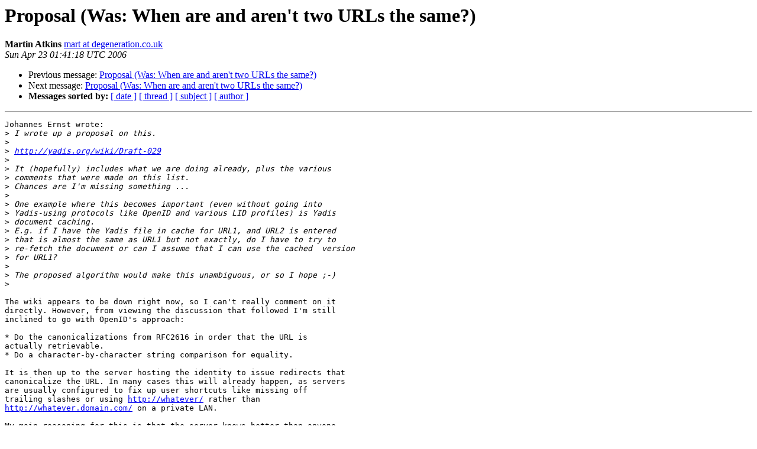

--- FILE ---
content_type: text/html; charset=utf-8
request_url: https://lists.danga.com/pipermail/yadis/2006-April/002515.html
body_size: 5573
content:
<!DOCTYPE HTML PUBLIC "-//W3C//DTD HTML 3.2//EN">
<HTML>
 <HEAD>
   <TITLE> Proposal (Was: When are and aren't two URLs the same?)
   </TITLE>
   <LINK REL="Index" HREF="index.html" >
   <LINK REL="made" HREF="mailto:yadis%40lists.danga.com?Subject=Proposal%20%28Was%3A%20When%20are%20and%20aren%27t%20two%20URLs%20the%20same%3F%29&In-Reply-To=9CB3E3A4-2CE6-4AAB-A3ED-F80E0305931F%40netmesh.us">
   <META NAME="robots" CONTENT="index,nofollow">
   <META http-equiv="Content-Type" content="text/html; charset=us-ascii">
   <LINK REL="Previous"  HREF="002492.html">
   <LINK REL="Next"  HREF="002519.html">
 </HEAD>
 <BODY BGCOLOR="#ffffff">
   <H1>Proposal (Was: When are and aren't two URLs the same?)</H1>
    <B>Martin Atkins</B> 
    <A HREF="mailto:yadis%40lists.danga.com?Subject=Proposal%20%28Was%3A%20When%20are%20and%20aren%27t%20two%20URLs%20the%20same%3F%29&In-Reply-To=9CB3E3A4-2CE6-4AAB-A3ED-F80E0305931F%40netmesh.us"
       TITLE="Proposal (Was: When are and aren't two URLs the same?)">mart at degeneration.co.uk
       </A><BR>
    <I>Sun Apr 23 01:41:18 UTC 2006</I>
    <P><UL>
        <LI>Previous message: <A HREF="002492.html">Proposal (Was: When are and aren't two URLs the same?)
</A></li>
        <LI>Next message: <A HREF="002519.html">Proposal (Was: When are and aren't two URLs the same?)
</A></li>
         <LI> <B>Messages sorted by:</B> 
              <a href="date.html#2515">[ date ]</a>
              <a href="thread.html#2515">[ thread ]</a>
              <a href="subject.html#2515">[ subject ]</a>
              <a href="author.html#2515">[ author ]</a>
         </LI>
       </UL>
    <HR>  
<!--beginarticle-->
<PRE>Johannes Ernst wrote:
&gt;<i> I wrote up a proposal on this.
</I>&gt;<i> 
</I>&gt;<i> <A HREF="http://yadis.org/wiki/Draft-029">http://yadis.org/wiki/Draft-029</A>
</I>&gt;<i> 
</I>&gt;<i> It (hopefully) includes what we are doing already, plus the various 
</I>&gt;<i> comments that were made on this list.
</I>&gt;<i> Chances are I'm missing something ...
</I>&gt;<i> 
</I>&gt;<i> One example where this becomes important (even without going into 
</I>&gt;<i> Yadis-using protocols like OpenID and various LID profiles) is Yadis 
</I>&gt;<i> document caching.
</I>&gt;<i> E.g. if I have the Yadis file in cache for URL1, and URL2 is entered 
</I>&gt;<i> that is almost the same as URL1 but not exactly, do I have to try to 
</I>&gt;<i> re-fetch the document or can I assume that I can use the cached  version
</I>&gt;<i> for URL1?
</I>&gt;<i> 
</I>&gt;<i> The proposed algorithm would make this unambiguous, or so I hope ;-)
</I>&gt;<i> 
</I>
The wiki appears to be down right now, so I can't really comment on it
directly. However, from viewing the discussion that followed I'm still
inclined to go with OpenID's approach:

* Do the canonicalizations from RFC2616 in order that the URL is
actually retrievable.
* Do a character-by-character string comparison for equality.

It is then up to the server hosting the identity to issue redirects that
canonicalize the URL. In many cases this will already happen, as servers
are usually configured to fix up user shortcuts like missing off
trailing slashes or using <A HREF="http://whatever/">http://whatever/</A> rather than
<A HREF="http://whatever.domain.com/">http://whatever.domain.com/</A> on a private LAN.

My main reasoning for this is that the server knows better than anyone
else what its URL scheme is, so it makes sense for it to be the party
that handles the canonicalization.

This also works in reverse: a relying party is free to reverse this
canonicalization process for display purposes, but it mustn't make any
assumptions beyond what is given in the canonicalization rules. That is,
a relying party can say:
    &quot;Hey, frank.livejournal.com!&quot;
but it mustn't say
    &quot;Hey, myyadis.net/frank&quot; (when you entered myyadis/frank/)
...because the trailing slash may be significant to that server.

Incidentally, I have in the past used software which makes a real
distinction between the trailing slash case and the no trailing slash case.

   * Some CMS-like system (from yonks ago; can't remember which one):
        * /blah/ means a page called &quot;blah&quot; that is a child of the home
         page
        * /blah means a resource (embedded image, rss feed, or whatever)
         in the home page that is called &quot;blah&quot;.
   * Fotobilder (photo gallery software):
        * Produces an HTML page at <A HREF="http://hostname.com/user/pic/23423/">http://hostname.com/user/pic/23423/</A>
        * Produces the photo itself at
               <A HREF="http://hostname.com/user/pic/23423">http://hostname.com/user/pic/23423</A>

In both these cases it is not safe to add (or remove) a trailing slash.
Admittedly the Fotobilder case is stretching it a little since someone
is unlikely to use a photo page as an identity, but it serves to
illustrate the point that there is software out there that makes this
distinction.

</PRE>


<!--endarticle-->
    <HR>
    <P><UL>
        <!--threads-->
	<LI>Previous message: <A HREF="002492.html">Proposal (Was: When are and aren't two URLs the same?)
</A></li>
	<LI>Next message: <A HREF="002519.html">Proposal (Was: When are and aren't two URLs the same?)
</A></li>
         <LI> <B>Messages sorted by:</B> 
              <a href="date.html#2515">[ date ]</a>
              <a href="thread.html#2515">[ thread ]</a>
              <a href="subject.html#2515">[ subject ]</a>
              <a href="author.html#2515">[ author ]</a>
         </LI>
       </UL>

<hr>
<a href="http://lists.danga.com/mailman/listinfo/yadis">More information about the yadis
mailing list</a><br>
</body></html>
